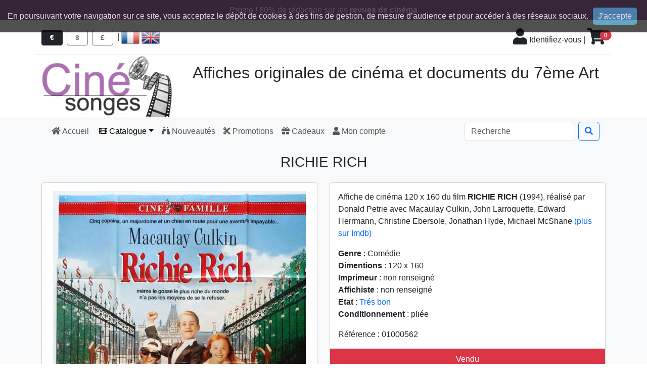

--- FILE ---
content_type: text/html; charset=UTF-8
request_url: https://www.cine-songes.com/fr/article/01000562/richie-rich/
body_size: 6783
content:
<!doctype html><html lang="fr"><head><meta charset="utf-8" /><meta name="description" content="Affiche de cin&eacute;ma 120 x 160 du film RICHIE RICH (1994), r&eacute;alis&eacute; par Donald Petrie avec Macaulay Culkin, John Larroquette, Edward Herrmann, Christine Ebersole, Jonathan Hyde, Michael McShane" /><meta name="robots" content="index, follow" /><meta name="keywords" content="affiches 120 x 160, Richie Rich, Donald Petrie, Macaulay Culkin, John Larroquette, Edward Herrmann, Christine Ebersole, Jonathan Hyde, Michael McShane" /><meta name="author" content="Fabrice Labrousse" /><meta name="copyright" content="Copyright &copy;2013-2026 Cine-Songes" /><meta name="google-site-verification" content="wpHfkjrRXSVczB4TR1yk9bry1PHq72Aj9Jtuypol4Aw" /><meta name="viewport" content="width=device-width, initial-scale=1" /><meta http-equiv="x-ua-compatible" content="ie=edge" /><meta property="og:site_name" content="Ciné-Songes"><meta property="og:locale" content="fr_FR"><meta property="og:title" content="Affiche de cin&eacute;ma 120 x 160 du film RICHIE RICH (1994)"><meta property="og:url" content="https://www.cine-songes.com/fr/article/01000562/richie-rich/"><meta property="og:description" content="Affiche de cin&eacute;ma 120 x 160 du film RICHIE RICH (1994), r&eacute;alis&eacute; par Donald Petrie avec Macaulay Culkin, John Larroquette, Edward Herrmann, Christine Ebersole, Jonathan Hyde, Michael McShane"><meta property="og:image" content="https://www.cine-songes.com/images/produits/1/thumbs_500/01000562.1.jpg"><meta property="og:type" content="product"><meta property="product:category" content="affiches 120 x 160"><meta property="product:sale_price:amount" content="8"><meta property="product:sale_price:currency" content="EUR"><meta property="product:weight:value" content="210"><meta property="product:weight:units" content="g"><base href="https://www.cine-songes.com/" /><link rel="shortcut icon" type="image/x-icon" href="images/site/commun/site.ico" /><link rel="stylesheet" href="js/datetimepicker-2.5.20/jquery.datetimepicker.min.css" /><link rel="stylesheet" href="fontawesome-free-5.15.4-web/css/all.min.css" /><link rel="stylesheet" href="bootstrap-5.3.8-dist/css/bootstrap.min.css" /><link rel="stylesheet" href="css/universalweb.min.css" /><link rel="stylesheet" href="css/cookieDisclaimer.min.css"><link rel="stylesheet" href="css/styles.min.css" /><link rel="stylesheet" href="css/styles-bootstrap-v4.min.css" /><link rel="canonical" href="https://www.cine-songes.com/fr/article/01000562/richie-rich/" /><link rel="top" href="index.php" title="Cine-Songes" /><title>Affiche de cin&eacute;ma 120 x 160 du film RICHIE RICH (1994)</title></head><body><header><div class="bg-cinesonges text-white text-center p-2">Promo ! 60% de réduction sur les <a class="text-white fw-bold" href="fr/revues/1/">revues de cinéma</a></div><div><div class="container"><div class="row border-bottom"><div class="col-12 col-sm-6 my-md-3"><form style="display: inline-block;" method="POST" action="/fr/article/01000562/richie-rich/"><input type="hidden" name="txtChangeMonnaie" value="1"><button type="submit" class="btn btn-sm btn-dark me-2 px-3" data-bs-toggle="tooltip" data-bs-placement="bottom" title="€uro" value="€" /><strong>€</strong></button></form><form style="display: inline-block;" method="POST" action="/fr/article/01000562/richie-rich/"><input type="hidden" name="txtChangeMonnaie" value="2"><button type="submit" class="btn btn-sm btn-outline-secondary me-2 px-3" data-bs-toggle="tooltip" data-bs-placement="bottom" title="dollar" value="$" /><strong>$</strong></button></form><form style="display: inline-block;" method="POST" action="/fr/article/01000562/richie-rich/"><input type="hidden" name="txtChangeMonnaie" value="3"><button type="submit" class="btn btn-sm btn-outline-secondary me-2 px-3" data-bs-toggle="tooltip" data-bs-placement="bottom" title="pound" value="£" /><strong>£</strong></button></form>|&nbsp;<form id="frmFr" style="display: inline-block;" method="POST" action="/fr/article/01000562/richie-rich/"><input type="hidden" name="txtChangeLangue" value="fr"><img onClick="document.getElementById('frmFr').submit();return false;" style="cursor: pointer;" src="images/site/commun/fr.png" alt="Vers les pages en français" data-bs-toggle="tooltip" data-bs-placement="bottom" title="Accéder aux pages françaises" /></form>&nbsp;<form id="frmUk" style="display: inline-block;" method="POST" action="/en/item/01000562/richie-rich/"><input type="hidden" name="txtChangeLangue" value="en"><img onClick="document.getElementById('frmUk').submit();return false;" style="cursor: pointer;" src="images/site/commun/uk.png" alt="To english pages" data-bs-toggle="tooltip" data-bs-placement="bottom" title="Access english pages" /></form></div><div class="col-12 col-sm-6 text-end pt-md-3"><a class="link-dark" href="fr/authentification/" data-bs-toggle="tooltip" data-bs-placement="left" title="Pour accéder à votre compte, veuillez vous identifier." rel="nofollow"><span class="fas fa-user fa-2x"></span>&nbsp;Identifiez-vous</a>&nbsp;|&nbsp;<a href class="link-dark" data-bs-toggle="offcanvas" role="button" data-bs-target="#offcanvasRight" aria-controls="offcanvasRight" rel="nofollow"><div class="d-inline position-relative"><span class="fas fa-shopping-cart fa-2x border border-0"></span><span class="position-absolute top-0 start-100 translate-middle badge rounded-pill bg-danger">0</span></div></a></div></div></div></div><div class="bg-white"><div class="container"><div class="row"><div class="col-3 d-none d-lg-block"><img class="img-fluid" src="images/site/commun/logo.jpg" /></div><div class="col-9 d-none d-lg-block"><h2 class="text-center mt-3">Affiches originales de cinéma et documents du 7ème Art</h2></div></div></div></div><div class="bg-light"><div class="container"><nav class="navbar navbar-expand-lg navbar-light bg-light px-0"><div class="container-fluid"><a class="navbar-brand d-lg-none" href="fr/"><span data-bs-toggle="tooltip" data-bs-placement="bottom" title="Affiches originales de cinéma et documents du 7ème Art"><img class="img-fluid" src="images/site/commun/logo-cine-songes-a-plat.png" /></span></a><button class="navbar-toggler navbar-toggler-end" type="button" data-bs-toggle="collapse" data-bs-target="#navbarSupportedContent" aria-controls="navbarSupportedContent" aria-expanded="false" aria-label="Toggle navigation"><span class="fas fa-bars"></span></button><div class="collapse navbar-collapse" id="navbarSupportedContent"><ul class="navbar-nav me-auto"><li class="nav-item"><a class="nav-link" href="fr/"><span class="d-md-none d-xl-inline-block fas fa-home"></span>&nbsp;Accueil&nbsp;</a></li><div class="small-dropdown-divider"></div><li class="nav-item dropdown"><a href="#" class="nav-link dropdown-toggle active" data-bs-toggle="dropdown" id="navbarDropdownAffiches" role="button" aria-haspopup="true" aria-expanded="false"><span class="d-md-none d-xl-inline-block fas fa-film"></span>&nbsp;Catalogue</a><div class="dropdown-menu" aria-labelledby="navbarDropdownCatalogue"><a class="dropdown-item" href="fr/affiches/1/">Toutes les affiches</a><a class="dropdown-item" href="fr/affiches-120x160/1/">Affiches 120 x 160</a><a class="dropdown-item" href="fr/affiches-60x80/1/">Affiches 60 x 80</a><a class="dropdown-item" href="fr/affiches-60x40/1/">Affiches 60 x 40</a><div class="dropdown-divider"></div><a class="dropdown-item" href="fr/photos-exploitation/1/">Photos d'exploitation</a><a class="dropdown-item" href="fr/photos-presse/1/">Photos de presse</a><a class="dropdown-item" href="fr/diapositives/1/">Diapositives</a><div class="dropdown-divider"></div><a class="dropdown-item" href="fr/groupe-autres/1/">Documents</a><a class="dropdown-item" href="fr/dossiers-presse/1/">Dossiers de presse</a><a class="dropdown-item" href="fr/materiel-publicitaire/1/">Matériel publicitaire</a><a class="dropdown-item" href="fr/synopsis/1/">Synopsis</a><a class="dropdown-item" href="fr/manuels-exploitation/1/">Manuels d'exploitation</a><a class="dropdown-item" href="fr/revues/1/">Revues</a><a class="dropdown-item" href="fr/autres-documents/1/">Autre</a></div></li><div class="small-dropdown-divider"></div><li class="nav-item"><a class="nav-link" href="fr/nouveau/1/"><span class="d-md-none d-xl-inline-block fas fa-binoculars"></span>&nbsp;Nouveautés</a></li><div class="small-dropdown-divider"></div><li class="nav-item"><a class="nav-link" href="fr/promotions/1/"><span class="d-md-none d-xl-inline-block fas fa-cut"></span>&nbsp;Promotions</a></li><div class="small-dropdown-divider"></div><li class="nav-item"><a class="nav-link" href="fr/cheques-cadeaux/1/"><span class="d-md-none d-xl-inline-block fas fa-gift"></span>&nbsp;Cadeaux</a></li><div class="small-dropdown-divider"></div><li class="nav-item"><a class="nav-link" href="fr/authentification/" rel="nofollow"><span class="d-md-none d-xl-inline-block fas fa-user"></span>&nbsp;Mon compte</a></li><div class="small-dropdown-divider"></div></ul><form class="d-flex" role="search" method="post" action="fr/recherche/1/"><input type="search" name="txtSearch" maxlength=50 class="form-control me-2" placeholder="Recherche" aria-label="Search" data-bs-toggle="tooltip" title="Entrez un titre, un mot, un réalisateur, un acteur, un genre, une année, bref ce que vous cherchez !"><span class="input-group-btn"><button class="btn btn-outline-primary" type="submit"><span class="fas fa-search"></span></button></span></form></div></div></nav></div></div></header><div class="bg-light py-3"><div class="container"><section><div class="row"><div class="col"><article><div class="modal fade" id="etatModal" tabindex="-1" role="dialog" aria-labelledby="exampleModalLabel" aria-hidden="true"><div class="modal-dialog modal-lg" role="document"><div class="modal-content"><div class="modal-header"><h5 class="modal-title" id="exampleModalLabel">Etat des documents</h5><button type="button" class="btn-close" data-bs-dismiss="modal" aria-label="Fermer"></button></div><div class="modal-body"><table id="guide" class="table"><tbody><td class="fw-bold">Neuf</td><td class="desc">L'affiche, la photo, le document n'a jamais été exposé en salles. Pas de traces de punaises. Excellent état de conservation pour les objets les plus anciens.</td></tr><tr><td class="fw-bold">Comme neuf</td><td class="desc">L'affiche, la photo, le document peut avoir été utilisé en salles mais son état de conservation reste excellent. L'objet peut présenter de petits trous de punaises sans manque.</td></tr><tr><td class="fw-bold">Excellent</td><td class="desc">L'affiche, la photo, le document peut présenter des trous de punaises un peu plus marqués sans manques, des petites marques de scotch, des coins pliés et de très légères déchirures dans les pliures.</td></tr><tr><td class="fw-bold">Très bon</td><td class="desc">L'affiche, la photo, le document peut présenter de petites déchirures sur les bords, des trous de punaises avec de très petits manques, de légers scotchs ou traces de scotch qui n'altèrent pas le visuel, des pliures légèrement prononcées.</td></tr><tr><td class="fw-bold">Correct</td><td class="desc">L'affiche, la photo, le document peut présenter des déchirures plus prononcées ou de  petits manques qui n'affectent pas le visuel. L’objet peut présenter des pliures plus marquées, des scotchs ou des traces de scotch.</td></tr><tr><td class="fw-bold">Médiocre</td><td class="desc">L'affiche, la photo, le document est en mauvais état. L’objet présente des déchirures et des manques importants, ou des tâches difficilement récupérables.</td></tr></tbody></table></div><div class="modal-footer"><button type="button" class="btn btn-secondary" data-bs-dismiss="modal">Fermer</button></div></div></div></div><h3 class="text-center mb-4">RICHIE RICH</h3><div class="row"><div class="col-sm-6"><div class="card"><div class="card-body text-center"><a class="fancybox" href="images/produits/1/thumbs_500/01000562.1.jpg" data-fancybox-group="gallery" title="Affiche de cin&eacute;ma 120 x 160 du film RICHIE RICH (1994)"><img data-bs-toggle="tooltip" class="img-fluid" src="images/produits/1/thumbs_500/01000562.1.jpg" alt="Affiche de cin&eacute;ma 120 x 160 du film RICHIE RICH (1994)" title="Cliquez pour agrandir" /></a></div></div></div><div class="col-sm-6"><div class="card"><div class="card-body"><p class="card-text">Affiche de cinéma 120 x 160 du film <strong>RICHIE RICH</strong> (1994), réalisé par Donald Petrie avec Macaulay Culkin, John Larroquette, Edward Herrmann, Christine Ebersole, Jonathan Hyde, Michael McShane <a href="http://www.imdb.com/title/tt0110989/" target="_blank">(plus sur Imdb)</a></p><p class="card-text"></p><p class="card-text"><strong>Genre</strong> : Comédie<br /><strong>Dimentions</strong> : 120 x 160<br /><strong>Imprimeur</strong> : non renseigné<br /><strong>Affichiste</strong> : non renseigné<br /><strong>Etat</strong> : <a href="#" data-bs-toggle="modal" data-bs-target="#etatModal">Trés bon</a><br /><strong>Conditionnement</strong> : pliée<br /></p><p class="card-text">Référence : 01000562</p></div><div class="card-footer bg-danger text-white text-center" data-bs-toggle="tooltip" title="Cet article n'est actuellement plus disponible&hellip;">Vendu</div><div class="a2a_kit a2a_kit_size_32 a2a_default_style a2a_flex_style a2a_color_buttons"><a class="a2a_button_facebook"></a><a class="a2a_button_twitter"></a><a class="a2a_button_linkedin"></a><a class="a2a_button_reddit"></a><a class="a2a_button_mastodon"></a><a class="a2a_button_whatsapp"></a><a class="a2a_dd"></a></div></div></div></div></article></div></div></section></div></div><div class="offcanvas offcanvas-end" data-bs-scroll="true" tabindex="-1" id="offcanvasRight" aria-labelledby="offcanvasRightLabel"><div class="offcanvas-header"><h4 class="offcanvas-title"><span role="button" class="fas fa-shopping-cart" data-bs-dismiss="offcanvas"></span>&nbsp;Votre panier</h4><button type="button" class="btn-close" data-bs-dismiss="offcanvas" aria-label="Close"></button></div><div class="offcanvas-body"><p><small>Pour faciliter vos achats, votre panier sera conservé jusqu'au 22 janvier 2026</small)></p><dl id="bloc-panier-aside"><dt class="dernier"><span class="libelle">Aucun produit</span></dt><div id="ajax_panier_frais_port"><dt><span class="libelle">Sous-Total</span><span class="price">0.00&nbsp;€</span></dt><dt><span class="libelle">Frais de port</span><span id="loader_panier_frais_port" style="display: none;"><img src="images/site/commun/ajax-loader.gif" alt="loading" /></span><span class="price">0.00&nbsp;€</span></dt><dt><span class="libelle">Total</span><span class="price">0.00&nbsp;€</span></dt></div></dl><div class="d-flex flex-row-reverse mb-5"><a href="fr/commande/1/" class="btn btn-primary mt-5" role="button"><span class="fas fa-shopping-cart"></span>&nbsp;Commander</a></div><hr><div class="card-text text-center"><img class="img-fluid" src="images/site/commun/cc-badges-ppmcvdam.png" alt="Credit Card Badges"><br /></div></div></div><div class="py-5" style="background-color:#eeeeee"><div class="container py-5" style="margin-top:1rem"><section><div class="row col"><div class="text-center"><img src="images/site/commun//meli-melo.png" class="img-fluid"/></div><h1 class="text-danger text-center mb-5">Frais de port à destination de la France Métropolitaine<br />offerts à partir de 100 €uros d'achat</h1><div class="text-justify lead"><p>Bienvenue ! Le cinéma est une passion. Collectionner les documents promotionnels de films permet à l’amateur de prolonger les plaisirs du 7ème art. D’autant que de nombreuses affiches sont de véritables œuvres d’art, parfois signées par des publicistes ou des dessinateurs de renom. Une affiche, un jeu de photos constituent également un cadeau original qui fera certainement <a href="fr/cheques-cadeaux/1/">plaisir à vos proches</a>. Pensez à faire des heureux !</p><p>Ciné Songes met à votre disposition son catalogue de plus de <strong>10.000 articles</strong>, couvrant une grande partie de l'histoire du cinéma, que ce soit des affiches de cinéma, des photos et des documents d’exploitation, des dossiers de presse et autres objets en relation avec le cinéma.</p><p>Toutes nos affiches, photos, dossiers de presse sont des documents originaux. <strong>Nous ne vendons aucune reproduction</strong>. Sauf cas particulier, tous nos documents sont des documents français conçus pour le territoire français. <a href="fr/promotions/1/">Venez découvrir nos promotions</a> !</p></div></div></section></div></div><footer><div class="cs-footer bg-cinesonges py-5"><div class="container"><div class="row bg-cinesonges text-white"><div class="col-12 col-sm-6 col-lg-3"><h2 class="text-black">Catégories</h2><ul><li><a href="fr/affiches-120x160/1/">Affiches 120 x 160</a></li><li><a href="fr/affiches-60x80/1/">Affiches 60 x 80</a></li><li><a href="fr/affiches-60x40/1/">Affiches 60 x 40</a></li><li><a href="fr/photos-exploitation/1/">Photos d'exploitation</a></li><li><a href="fr/photos-presse/1/">Photos de presse</a></li><li><a href="fr/diapositives/1/">Diapositives</a></li><li><a href="fr/dossiers-presse/1/">Dossiers de presse</a></li><li><a href="fr/materiel-publicitaire/1/">Matériel publicitaire</a></li><li><a href="fr/synopsis/1/">Synopsis</a></li><li><a href="fr/manuels-exploitation/1/">Manuels d'exploitation</a></li><li><a href="fr/autres-documents/1/">Autres documents</a></li><li><a href="fr/revues/1/">Revues</a></li><li><a href="fr/cheques-cadeaux/1/">Chèques-cadeaux</a></li></ul></div><div class="col-12 col-sm-6 col-lg-3"><h2 class="text-black">Information</h2><ul><li><a href="fr/promotions/1/">Promotions</a></li><li><a href="fr/nouveau/1/">Nouveaux produits</a></li><li><a href="fr/guide/">A propos / guide d'achat</a></li><li><a href="fr/livraisons/" rel="nofollow">Livraisons</a></li><li><a href="fr/mentions-legales/" rel="nofollow">Mentions légales</a></li><li><a href="fr/conditions-generales-de-vente/" rel="nofollow">Conditions générales de vente</a></li></ul><img class="img-fluid text-white" src="images/site/commun/responsive_design.png" title="Accédez au site depuis tous vos écrans !" data-bs-toggle="tooltip"/></div><div class="col-12 col-sm-6 col-lg-3"><h2 class="text-black">Mon compte</h2><ul><li><a href="fr/mon-compte/" rel="nofollow">Mon compte</a></li><li><a href="fr/commandes/" rel="nofollow">Mes commandes</a></li><li><a href="fr/avoirs/" rel="nofollow">Mes avoirs</a></li><li><a href="fr/adresses/" rel="nofollow">Mes adresses</a></li><li><a href="fr/modifie-compte/" rel="nofollow">Mes informations personnelles</a></li></ul><h2 class="text-black">Suivez-nous</h2><ul><li class="d-inline me-2"><a data-bs-toggle="tooltip" data-bs-placement="right" href="https://www.facebook.com/cinesonges" target="_blank" title="Suivez-nous sur Facebook" alt="logo facebook"><span class="fab fa-facebook-square fa-3x"></span></a></li><li class="d-inline me-2"><a data-bs-toggle="tooltip" data-bs-placement="right" href="https://www.instagram.com/cinesonges/" target="_blank" title="Suivez-nous sur Instagram" alt="logo instagram"><span class="fab fa-instagram-square fa-3x"></span></a></li><li class="d-inline me-2"><a data-bs-toggle="tooltip" data-bs-placement="right" href="fr/contactez-nous/" target="_blank" title="Contactez-nous" alt="logo facebook"><span class="fas fa-envelope-square fa-3x"></span></a></li></ul></div><div class="col-12 col-sm-6 col-lg-3"><h2 class="text-black">Nos partenaires</h2><ul><li><a href="fr/liens/">Nos partenaires</a></li></ul></div></div></div></div><div class="bg-cinesonges"><div class="container"><div class="row"><div class="col-12"><div class="container"><div class="row"><div class="col-12"><p class="lead text-white text-center mb-0">Copyright &copy;2013-2026 Cine-Songes - V4.10.0</p></div></div></div></div></div></div></div></footer><script src="js/jquery-3.5.1.min.js"></script><script src="bootstrap-5.3.8-dist/js/bootstrap.bundle.min.js"></script><script>$(document).ready(function () {$('body').cookieDisclaimer({layout: "bar",position: "top",style: "dark",title: "Cookies",text: "En poursuivant votre navigation sur ce site, vous acceptez le dépôt de cookies à des fins de gestion, de mesure d’audience et pour accéder à des réseaux sociaux.",cssPosition: "fixed",onAccepted: "",acceptBtn: {		text: "J'accepte",		cssClass: "cdbtn cookie",		cssId: "cookieAcceptBtn",		onAfter: ""},policyBtn: {		active: false,		text: "Read More",		link: "#",		linkTarget: "_blank",		cssClass: "cdbtn privacy",		cssId: "policyPageBtn"},cookie: {		name: "cookieDisclaimer",		val: "confirmed",		path: "/",		expire: 365}});});</script><script type="text/javascript" src="js/jquery-cookie/jquery.cookie.js"></script><script type="text/javascript" src="js/jquery.cookieDisclaimer.min.js"></script><script type="text/javascript" src="js/scripts.min.js"></script><script type="text/javascript" src="js/universalform.min.js"></script><script>var tooltipTriggerList = [].slice.call(document.querySelectorAll('[data-bs-toggle="tooltip"]'));var tooltipList = tooltipTriggerList.map(function (tooltipTriggerEl) {return new bootstrap.Tooltip(tooltipTriggerEl, {delay: {"show": 800, "hide": 100}	});});</script><script type="text/javascript" src="js/jquery.mousewheel-3.0.6.pack.js"></script>
<script type="text/javascript" src="fancybox/jquery.fancybox.js?v=2.1.5"></script>
<link rel="stylesheet" type="text/css" href="fancybox/jquery.fancybox.css?v=2.1.5" media="screen" />
<script type="text/javascript">
	$(document).ready(function() {
		$('.fancybox').fancybox();
	});
</script>
<style type="text/css">
	.fancybox-custom .fancybox-skin {
		box-shadow: 0 0 50px #222;
	}
</style>
<script type="application/ld+json">
{
  "@context": "https://schema.org",
  "@type": "Product",
  "description": "Affiche de cin&eacute;ma 120 x 160 du film RICHIE RICH (1994), r&eacute;alis&eacute; par Donald Petrie avec Macaulay Culkin, John Larroquette, Edward Herrmann, Christine Ebersole, Jonathan Hyde, Michael McShane",
  "name": "Affiche de cin&eacute;ma 120 x 160 du film RICHIE RICH (1994)",
  "image": "https://www.cine-songes.com/images/produits/1/thumbs_500/01000562.1.jpg",
  "identifier_exists": "no",
  "gtin": "",
  "mpn": "",
  "offers": {
    "@type": "Offer",
    "availability": "https://schema.org/SoldOut", 
    "itemCondition": "https://schema.org/UsedCondition", 
    "price": "8",
    "priceCurrency": "EUR", 
    "shippingDetails": [
    {
      "@type": "OfferShippingDetails",
      "shippingDestination": {
        "@type": "DefinedRegion",
        "addressCountry": "FR"
      },
      "shippingRate": {
        "@type": "MonetaryAmount",
        "value": "8.00",
        "currency": "EUR"
      },
      "deliveryTime": {
        "@type": "ShippingDeliveryTime",
        "handlingTime": {
          "@type": "QuantitativeValue",
          "minValue": 0,
          "maxValue": 1,
          "unitCode": "d"
        },
        "transitTime": {
          "@type": "QuantitativeValue",
          "minValue": 3,
          "maxValue": 10,
          "unitCode": "d"
        }
      },
      "shippingOrigin": {
        "@type": "DefinedRegion",
        "addressCountry": "FR"
      }
    },
    {
      "@type": "OfferShippingDetails",
      "shippingDestination": {
        "@type": "DefinedRegion",
        "addressCountry": "FR"
      },
      "shippingRate": {
        "@type": "MonetaryAmount",
        "value": "0.00",
        "currency": "EUR"
      },
      "eligibleTransactionVolume": {
        "@type": "PriceSpecification",
        "minPrice": "100.00",
        "priceCurrency": "EUR"
      },
      "deliveryTime": {
        "@type": "ShippingDeliveryTime",
        "handlingTime": {
          "@type": "QuantitativeValue",
          "minValue": 0,
          "maxValue": 1,
          "unitCode": "d"
        },
        "transitTime": {
          "@type": "QuantitativeValue",
          "minValue": 3,
          "maxValue": 10,
          "unitCode": "d"
        }
      },
      "shippingOrigin": {
        "@type": "DefinedRegion",
        "addressCountry": "FR"
      }
    },
    {
      "@type": "OfferShippingDetails",
      "shippingDestination": {
        "@type": "DefinedRegion",
        "addressCountry": "US"
      },
      "shippingRate": {
        "@type": "MonetaryAmount",
        "value": "16.00",
        "currency": "USD"
      },
      "deliveryTime": {
        "@type": "ShippingDeliveryTime",
        "handlingTime": {
          "@type": "QuantitativeValue",
          "minValue": 0,
          "maxValue": 1,
          "unitCode": "d"
        },
        "transitTime": {
          "@type": "QuantitativeValue",
          "minValue": 3,
          "maxValue": 10,
          "unitCode": "d"
        }
      },
      "shippingOrigin": {
        "@type": "DefinedRegion",
        "addressCountry": "FR"
      }
    },
    {
      "@type": "OfferShippingDetails",
      "shippingDestination": {
        "@type": "DefinedRegion",
        "addressCountry": "UK"
      },
      "shippingRate": {
        "@type": "MonetaryAmount",
        "value": "16.00",
        "currency": "GBP"
      },
      "deliveryTime": {
        "@type": "ShippingDeliveryTime",
        "handlingTime": {
          "@type": "QuantitativeValue",
          "minValue": 0,
          "maxValue": 1,
          "unitCode": "d"
        },
        "transitTime": {
          "@type": "QuantitativeValue",
          "minValue": 3,
          "maxValue": 10,
          "unitCode": "d"
        }
      },
      "shippingOrigin": {
        "@type": "DefinedRegion",
        "addressCountry": "FR"
      }
    }
    ]
  },
  "keywords": "affiches 120 x 160, Richie Rich, Donald Petrie, Macaulay Culkin, John Larroquette, Edward Herrmann, Christine Ebersole, Jonathan Hyde, Michael McShane",
  "productID": "01000562",
  "url": "https://www.cine-songes.com/fr/article/01000562/richie-rich/"
}</script><script async src="https://static.addtoany.com/menu/page.js"></script><!-- Global site tag (gtag.js) - Google Analytics --><script async src="https://www.googletagmanager.com/gtag/js?id=G-8W2FYNK448"></script><script>  window.dataLayer = window.dataLayer || [];  function gtag(){dataLayer.push(arguments);}  gtag('js', new Date());  gtag('config', 'G-8W2FYNK448');</script><script>var sc_project=7672447;var sc_invisible=1;var sc_security="d722ecb8";var scJsHost = (("https:" == document.location.protocol) ? "https://secure." : "http://www.");document.write("<sc"+"ript type='text/javascript' src='" + scJsHost + "statcounter.com/counter/counter.js'></"+"script>");</script><script>
getScreenResolution();
</script>
</body></html>